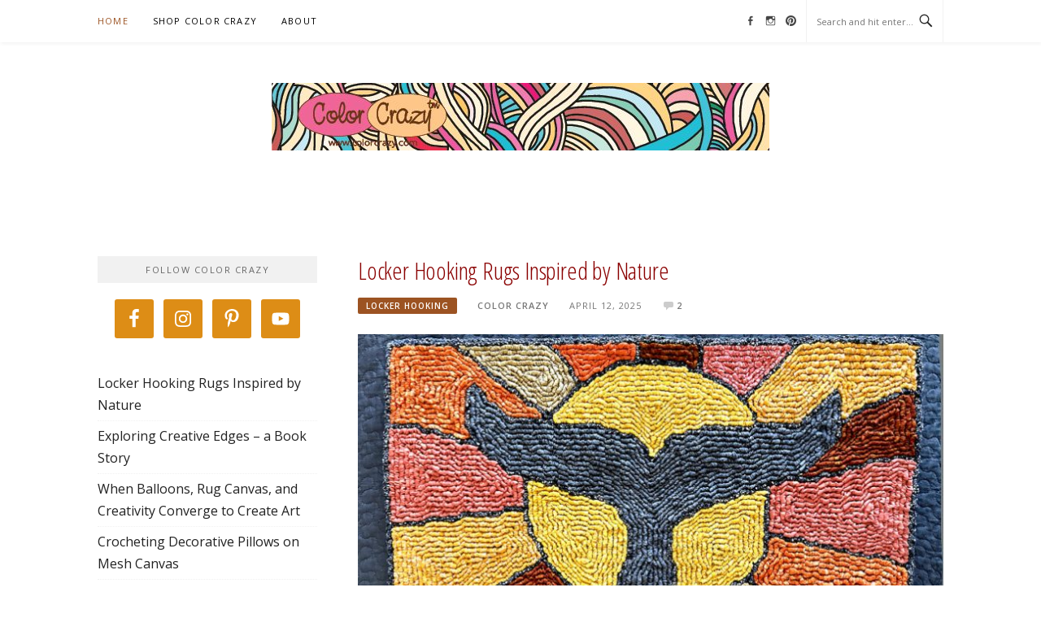

--- FILE ---
content_type: text/html; charset=UTF-8
request_url: http://www.gocolorcrazy.com/
body_size: 16114
content:
<!DOCTYPE html>
<html lang="en-US">
<head>
<meta charset="UTF-8">
<meta name="viewport" content="width=device-width, initial-scale=1">
<link rel="profile" href="http://gmpg.org/xfn/11">
<link rel="pingback" href="http://www.gocolorcrazy.com/xmlrpc.php">

<meta name='robots' content='index, follow, max-image-preview:large, max-snippet:-1, max-video-preview:-1' />

	<!-- This site is optimized with the Yoast SEO plugin v24.7 - https://yoast.com/wordpress/plugins/seo/ -->
	<title>Color Crazy - Create with Color &amp; Texture</title>
	<meta name="description" content="Create with Color &amp; Texture" />
	<link rel="canonical" href="https://www.gocolorcrazy.com/" />
	<link rel="next" href="https://www.gocolorcrazy.com/page/2/" />
	<meta property="og:locale" content="en_US" />
	<meta property="og:type" content="website" />
	<meta property="og:title" content="Color Crazy" />
	<meta property="og:description" content="Create with Color &amp; Texture" />
	<meta property="og:url" content="https://www.gocolorcrazy.com/" />
	<meta property="og:site_name" content="Color Crazy" />
	<script type="application/ld+json" class="yoast-schema-graph">{"@context":"https://schema.org","@graph":[{"@type":"CollectionPage","@id":"https://www.gocolorcrazy.com/","url":"https://www.gocolorcrazy.com/","name":"Color Crazy - Create with Color &amp; Texture","isPartOf":{"@id":"https://www.gocolorcrazy.com/#website"},"about":{"@id":"https://www.gocolorcrazy.com/#organization"},"description":"Create with Color &amp; Texture","breadcrumb":{"@id":"https://www.gocolorcrazy.com/#breadcrumb"},"inLanguage":"en-US"},{"@type":"BreadcrumbList","@id":"https://www.gocolorcrazy.com/#breadcrumb","itemListElement":[]},{"@type":"WebSite","@id":"https://www.gocolorcrazy.com/#website","url":"https://www.gocolorcrazy.com/","name":"Color Crazy","description":"Create with Color &amp; Texture","publisher":{"@id":"https://www.gocolorcrazy.com/#organization"},"potentialAction":[{"@type":"SearchAction","target":{"@type":"EntryPoint","urlTemplate":"https://www.gocolorcrazy.com/?s={search_term_string}"},"query-input":{"@type":"PropertyValueSpecification","valueRequired":true,"valueName":"search_term_string"}}],"inLanguage":"en-US"},{"@type":"Organization","@id":"https://www.gocolorcrazy.com/#organization","name":"Color Crazy","url":"https://www.gocolorcrazy.com/","logo":{"@type":"ImageObject","inLanguage":"en-US","@id":"https://www.gocolorcrazy.com/#/schema/logo/image/","url":"https://www.gocolorcrazy.com/wp-content/uploads/ccsariribbon1.jpg","contentUrl":"https://www.gocolorcrazy.com/wp-content/uploads/ccsariribbon1.jpg","width":"649","height":"624","caption":"Color Crazy"},"image":{"@id":"https://www.gocolorcrazy.com/#/schema/logo/image/"},"sameAs":["https://www.facebook.com/gocolorcrazy/","https://x.com/gocolorcrazy","https://www.instagram.com/gocolorcrazy/","https://www.pinterest.com/gocolorcrazy/all-things-locker-hooking/","https://www.youtube.com/c/colorcrazy"]}]}</script>
	<!-- / Yoast SEO plugin. -->


<link rel='dns-prefetch' href='//www.gocolorcrazy.com' />
<link rel="alternate" type="application/rss+xml" title="Color Crazy &raquo; Feed" href="https://www.gocolorcrazy.com/feed/" />
<link rel="alternate" type="application/rss+xml" title="Color Crazy &raquo; Comments Feed" href="https://www.gocolorcrazy.com/comments/feed/" />
<style id='wp-img-auto-sizes-contain-inline-css' type='text/css'>
img:is([sizes=auto i],[sizes^="auto," i]){contain-intrinsic-size:3000px 1500px}
/*# sourceURL=wp-img-auto-sizes-contain-inline-css */
</style>
<link rel='stylesheet' id='megamenu-wp-css' href='http://www.gocolorcrazy.com/wp-content/plugins/easymega/assets/css/style.css?ver=6.9' type='text/css' media='all' />
<style id='megamenu-wp-inline-css' type='text/css'>
.megamenu-wp-desktop #megamenu-wp-page .megamenu-wp .mega-item .mega-content li.mega-content-li { margin-top: 0px; }
/*# sourceURL=megamenu-wp-inline-css */
</style>
<style id='wp-emoji-styles-inline-css' type='text/css'>

	img.wp-smiley, img.emoji {
		display: inline !important;
		border: none !important;
		box-shadow: none !important;
		height: 1em !important;
		width: 1em !important;
		margin: 0 0.07em !important;
		vertical-align: -0.1em !important;
		background: none !important;
		padding: 0 !important;
	}
/*# sourceURL=wp-emoji-styles-inline-css */
</style>
<style id='wp-block-library-inline-css' type='text/css'>
:root{--wp-block-synced-color:#7a00df;--wp-block-synced-color--rgb:122,0,223;--wp-bound-block-color:var(--wp-block-synced-color);--wp-editor-canvas-background:#ddd;--wp-admin-theme-color:#007cba;--wp-admin-theme-color--rgb:0,124,186;--wp-admin-theme-color-darker-10:#006ba1;--wp-admin-theme-color-darker-10--rgb:0,107,160.5;--wp-admin-theme-color-darker-20:#005a87;--wp-admin-theme-color-darker-20--rgb:0,90,135;--wp-admin-border-width-focus:2px}@media (min-resolution:192dpi){:root{--wp-admin-border-width-focus:1.5px}}.wp-element-button{cursor:pointer}:root .has-very-light-gray-background-color{background-color:#eee}:root .has-very-dark-gray-background-color{background-color:#313131}:root .has-very-light-gray-color{color:#eee}:root .has-very-dark-gray-color{color:#313131}:root .has-vivid-green-cyan-to-vivid-cyan-blue-gradient-background{background:linear-gradient(135deg,#00d084,#0693e3)}:root .has-purple-crush-gradient-background{background:linear-gradient(135deg,#34e2e4,#4721fb 50%,#ab1dfe)}:root .has-hazy-dawn-gradient-background{background:linear-gradient(135deg,#faaca8,#dad0ec)}:root .has-subdued-olive-gradient-background{background:linear-gradient(135deg,#fafae1,#67a671)}:root .has-atomic-cream-gradient-background{background:linear-gradient(135deg,#fdd79a,#004a59)}:root .has-nightshade-gradient-background{background:linear-gradient(135deg,#330968,#31cdcf)}:root .has-midnight-gradient-background{background:linear-gradient(135deg,#020381,#2874fc)}:root{--wp--preset--font-size--normal:16px;--wp--preset--font-size--huge:42px}.has-regular-font-size{font-size:1em}.has-larger-font-size{font-size:2.625em}.has-normal-font-size{font-size:var(--wp--preset--font-size--normal)}.has-huge-font-size{font-size:var(--wp--preset--font-size--huge)}.has-text-align-center{text-align:center}.has-text-align-left{text-align:left}.has-text-align-right{text-align:right}.has-fit-text{white-space:nowrap!important}#end-resizable-editor-section{display:none}.aligncenter{clear:both}.items-justified-left{justify-content:flex-start}.items-justified-center{justify-content:center}.items-justified-right{justify-content:flex-end}.items-justified-space-between{justify-content:space-between}.screen-reader-text{border:0;clip-path:inset(50%);height:1px;margin:-1px;overflow:hidden;padding:0;position:absolute;width:1px;word-wrap:normal!important}.screen-reader-text:focus{background-color:#ddd;clip-path:none;color:#444;display:block;font-size:1em;height:auto;left:5px;line-height:normal;padding:15px 23px 14px;text-decoration:none;top:5px;width:auto;z-index:100000}html :where(.has-border-color){border-style:solid}html :where([style*=border-top-color]){border-top-style:solid}html :where([style*=border-right-color]){border-right-style:solid}html :where([style*=border-bottom-color]){border-bottom-style:solid}html :where([style*=border-left-color]){border-left-style:solid}html :where([style*=border-width]){border-style:solid}html :where([style*=border-top-width]){border-top-style:solid}html :where([style*=border-right-width]){border-right-style:solid}html :where([style*=border-bottom-width]){border-bottom-style:solid}html :where([style*=border-left-width]){border-left-style:solid}html :where(img[class*=wp-image-]){height:auto;max-width:100%}:where(figure){margin:0 0 1em}html :where(.is-position-sticky){--wp-admin--admin-bar--position-offset:var(--wp-admin--admin-bar--height,0px)}@media screen and (max-width:600px){html :where(.is-position-sticky){--wp-admin--admin-bar--position-offset:0px}}

/*# sourceURL=wp-block-library-inline-css */
</style><style id='wp-block-heading-inline-css' type='text/css'>
h1:where(.wp-block-heading).has-background,h2:where(.wp-block-heading).has-background,h3:where(.wp-block-heading).has-background,h4:where(.wp-block-heading).has-background,h5:where(.wp-block-heading).has-background,h6:where(.wp-block-heading).has-background{padding:1.25em 2.375em}h1.has-text-align-left[style*=writing-mode]:where([style*=vertical-lr]),h1.has-text-align-right[style*=writing-mode]:where([style*=vertical-rl]),h2.has-text-align-left[style*=writing-mode]:where([style*=vertical-lr]),h2.has-text-align-right[style*=writing-mode]:where([style*=vertical-rl]),h3.has-text-align-left[style*=writing-mode]:where([style*=vertical-lr]),h3.has-text-align-right[style*=writing-mode]:where([style*=vertical-rl]),h4.has-text-align-left[style*=writing-mode]:where([style*=vertical-lr]),h4.has-text-align-right[style*=writing-mode]:where([style*=vertical-rl]),h5.has-text-align-left[style*=writing-mode]:where([style*=vertical-lr]),h5.has-text-align-right[style*=writing-mode]:where([style*=vertical-rl]),h6.has-text-align-left[style*=writing-mode]:where([style*=vertical-lr]),h6.has-text-align-right[style*=writing-mode]:where([style*=vertical-rl]){rotate:180deg}
/*# sourceURL=http://www.gocolorcrazy.com/wp-includes/blocks/heading/style.min.css */
</style>
<style id='wp-block-latest-posts-inline-css' type='text/css'>
.wp-block-latest-posts{box-sizing:border-box}.wp-block-latest-posts.alignleft{margin-right:2em}.wp-block-latest-posts.alignright{margin-left:2em}.wp-block-latest-posts.wp-block-latest-posts__list{list-style:none}.wp-block-latest-posts.wp-block-latest-posts__list li{clear:both;overflow-wrap:break-word}.wp-block-latest-posts.is-grid{display:flex;flex-wrap:wrap}.wp-block-latest-posts.is-grid li{margin:0 1.25em 1.25em 0;width:100%}@media (min-width:600px){.wp-block-latest-posts.columns-2 li{width:calc(50% - .625em)}.wp-block-latest-posts.columns-2 li:nth-child(2n){margin-right:0}.wp-block-latest-posts.columns-3 li{width:calc(33.33333% - .83333em)}.wp-block-latest-posts.columns-3 li:nth-child(3n){margin-right:0}.wp-block-latest-posts.columns-4 li{width:calc(25% - .9375em)}.wp-block-latest-posts.columns-4 li:nth-child(4n){margin-right:0}.wp-block-latest-posts.columns-5 li{width:calc(20% - 1em)}.wp-block-latest-posts.columns-5 li:nth-child(5n){margin-right:0}.wp-block-latest-posts.columns-6 li{width:calc(16.66667% - 1.04167em)}.wp-block-latest-posts.columns-6 li:nth-child(6n){margin-right:0}}:root :where(.wp-block-latest-posts.is-grid){padding:0}:root :where(.wp-block-latest-posts.wp-block-latest-posts__list){padding-left:0}.wp-block-latest-posts__post-author,.wp-block-latest-posts__post-date{display:block;font-size:.8125em}.wp-block-latest-posts__post-excerpt,.wp-block-latest-posts__post-full-content{margin-bottom:1em;margin-top:.5em}.wp-block-latest-posts__featured-image a{display:inline-block}.wp-block-latest-posts__featured-image img{height:auto;max-width:100%;width:auto}.wp-block-latest-posts__featured-image.alignleft{float:left;margin-right:1em}.wp-block-latest-posts__featured-image.alignright{float:right;margin-left:1em}.wp-block-latest-posts__featured-image.aligncenter{margin-bottom:1em;text-align:center}
/*# sourceURL=http://www.gocolorcrazy.com/wp-includes/blocks/latest-posts/style.min.css */
</style>
<style id='wp-block-media-text-inline-css' type='text/css'>
.wp-block-media-text{box-sizing:border-box;
  /*!rtl:begin:ignore*/direction:ltr;
  /*!rtl:end:ignore*/display:grid;grid-template-columns:50% 1fr;grid-template-rows:auto}.wp-block-media-text.has-media-on-the-right{grid-template-columns:1fr 50%}.wp-block-media-text.is-vertically-aligned-top>.wp-block-media-text__content,.wp-block-media-text.is-vertically-aligned-top>.wp-block-media-text__media{align-self:start}.wp-block-media-text.is-vertically-aligned-center>.wp-block-media-text__content,.wp-block-media-text.is-vertically-aligned-center>.wp-block-media-text__media,.wp-block-media-text>.wp-block-media-text__content,.wp-block-media-text>.wp-block-media-text__media{align-self:center}.wp-block-media-text.is-vertically-aligned-bottom>.wp-block-media-text__content,.wp-block-media-text.is-vertically-aligned-bottom>.wp-block-media-text__media{align-self:end}.wp-block-media-text>.wp-block-media-text__media{
  /*!rtl:begin:ignore*/grid-column:1;grid-row:1;
  /*!rtl:end:ignore*/margin:0}.wp-block-media-text>.wp-block-media-text__content{direction:ltr;
  /*!rtl:begin:ignore*/grid-column:2;grid-row:1;
  /*!rtl:end:ignore*/padding:0 8%;word-break:break-word}.wp-block-media-text.has-media-on-the-right>.wp-block-media-text__media{
  /*!rtl:begin:ignore*/grid-column:2;grid-row:1
  /*!rtl:end:ignore*/}.wp-block-media-text.has-media-on-the-right>.wp-block-media-text__content{
  /*!rtl:begin:ignore*/grid-column:1;grid-row:1
  /*!rtl:end:ignore*/}.wp-block-media-text__media a{display:block}.wp-block-media-text__media img,.wp-block-media-text__media video{height:auto;max-width:unset;vertical-align:middle;width:100%}.wp-block-media-text.is-image-fill>.wp-block-media-text__media{background-size:cover;height:100%;min-height:250px}.wp-block-media-text.is-image-fill>.wp-block-media-text__media>a{display:block;height:100%}.wp-block-media-text.is-image-fill>.wp-block-media-text__media img{height:1px;margin:-1px;overflow:hidden;padding:0;position:absolute;width:1px;clip:rect(0,0,0,0);border:0}.wp-block-media-text.is-image-fill-element>.wp-block-media-text__media{height:100%;min-height:250px}.wp-block-media-text.is-image-fill-element>.wp-block-media-text__media>a{display:block;height:100%}.wp-block-media-text.is-image-fill-element>.wp-block-media-text__media img{height:100%;object-fit:cover;width:100%}@media (max-width:600px){.wp-block-media-text.is-stacked-on-mobile{grid-template-columns:100%!important}.wp-block-media-text.is-stacked-on-mobile>.wp-block-media-text__media{grid-column:1;grid-row:1}.wp-block-media-text.is-stacked-on-mobile>.wp-block-media-text__content{grid-column:1;grid-row:2}}
/*# sourceURL=http://www.gocolorcrazy.com/wp-includes/blocks/media-text/style.min.css */
</style>
<style id='wp-block-paragraph-inline-css' type='text/css'>
.is-small-text{font-size:.875em}.is-regular-text{font-size:1em}.is-large-text{font-size:2.25em}.is-larger-text{font-size:3em}.has-drop-cap:not(:focus):first-letter{float:left;font-size:8.4em;font-style:normal;font-weight:100;line-height:.68;margin:.05em .1em 0 0;text-transform:uppercase}body.rtl .has-drop-cap:not(:focus):first-letter{float:none;margin-left:.1em}p.has-drop-cap.has-background{overflow:hidden}:root :where(p.has-background){padding:1.25em 2.375em}:where(p.has-text-color:not(.has-link-color)) a{color:inherit}p.has-text-align-left[style*="writing-mode:vertical-lr"],p.has-text-align-right[style*="writing-mode:vertical-rl"]{rotate:180deg}
/*# sourceURL=http://www.gocolorcrazy.com/wp-includes/blocks/paragraph/style.min.css */
</style>
<style id='wp-block-pullquote-inline-css' type='text/css'>
.wp-block-pullquote{box-sizing:border-box;margin:0 0 1em;overflow-wrap:break-word;padding:4em 0;text-align:center}.wp-block-pullquote blockquote,.wp-block-pullquote p{color:inherit}.wp-block-pullquote blockquote{margin:0}.wp-block-pullquote p{margin-top:0}.wp-block-pullquote p:last-child{margin-bottom:0}.wp-block-pullquote.alignleft,.wp-block-pullquote.alignright{max-width:420px}.wp-block-pullquote cite,.wp-block-pullquote footer{position:relative}.wp-block-pullquote .has-text-color a{color:inherit}.wp-block-pullquote.has-text-align-left blockquote{text-align:left}.wp-block-pullquote.has-text-align-right blockquote{text-align:right}.wp-block-pullquote.has-text-align-center blockquote{text-align:center}.wp-block-pullquote.is-style-solid-color{border:none}.wp-block-pullquote.is-style-solid-color blockquote{margin-left:auto;margin-right:auto;max-width:60%}.wp-block-pullquote.is-style-solid-color blockquote p{font-size:2em;margin-bottom:0;margin-top:0}.wp-block-pullquote.is-style-solid-color blockquote cite{font-style:normal;text-transform:none}.wp-block-pullquote :where(cite){color:inherit;display:block}
/*# sourceURL=http://www.gocolorcrazy.com/wp-includes/blocks/pullquote/style.min.css */
</style>
<style id='global-styles-inline-css' type='text/css'>
:root{--wp--preset--aspect-ratio--square: 1;--wp--preset--aspect-ratio--4-3: 4/3;--wp--preset--aspect-ratio--3-4: 3/4;--wp--preset--aspect-ratio--3-2: 3/2;--wp--preset--aspect-ratio--2-3: 2/3;--wp--preset--aspect-ratio--16-9: 16/9;--wp--preset--aspect-ratio--9-16: 9/16;--wp--preset--color--black: #000000;--wp--preset--color--cyan-bluish-gray: #abb8c3;--wp--preset--color--white: #ffffff;--wp--preset--color--pale-pink: #f78da7;--wp--preset--color--vivid-red: #cf2e2e;--wp--preset--color--luminous-vivid-orange: #ff6900;--wp--preset--color--luminous-vivid-amber: #fcb900;--wp--preset--color--light-green-cyan: #7bdcb5;--wp--preset--color--vivid-green-cyan: #00d084;--wp--preset--color--pale-cyan-blue: #8ed1fc;--wp--preset--color--vivid-cyan-blue: #0693e3;--wp--preset--color--vivid-purple: #9b51e0;--wp--preset--gradient--vivid-cyan-blue-to-vivid-purple: linear-gradient(135deg,rgb(6,147,227) 0%,rgb(155,81,224) 100%);--wp--preset--gradient--light-green-cyan-to-vivid-green-cyan: linear-gradient(135deg,rgb(122,220,180) 0%,rgb(0,208,130) 100%);--wp--preset--gradient--luminous-vivid-amber-to-luminous-vivid-orange: linear-gradient(135deg,rgb(252,185,0) 0%,rgb(255,105,0) 100%);--wp--preset--gradient--luminous-vivid-orange-to-vivid-red: linear-gradient(135deg,rgb(255,105,0) 0%,rgb(207,46,46) 100%);--wp--preset--gradient--very-light-gray-to-cyan-bluish-gray: linear-gradient(135deg,rgb(238,238,238) 0%,rgb(169,184,195) 100%);--wp--preset--gradient--cool-to-warm-spectrum: linear-gradient(135deg,rgb(74,234,220) 0%,rgb(151,120,209) 20%,rgb(207,42,186) 40%,rgb(238,44,130) 60%,rgb(251,105,98) 80%,rgb(254,248,76) 100%);--wp--preset--gradient--blush-light-purple: linear-gradient(135deg,rgb(255,206,236) 0%,rgb(152,150,240) 100%);--wp--preset--gradient--blush-bordeaux: linear-gradient(135deg,rgb(254,205,165) 0%,rgb(254,45,45) 50%,rgb(107,0,62) 100%);--wp--preset--gradient--luminous-dusk: linear-gradient(135deg,rgb(255,203,112) 0%,rgb(199,81,192) 50%,rgb(65,88,208) 100%);--wp--preset--gradient--pale-ocean: linear-gradient(135deg,rgb(255,245,203) 0%,rgb(182,227,212) 50%,rgb(51,167,181) 100%);--wp--preset--gradient--electric-grass: linear-gradient(135deg,rgb(202,248,128) 0%,rgb(113,206,126) 100%);--wp--preset--gradient--midnight: linear-gradient(135deg,rgb(2,3,129) 0%,rgb(40,116,252) 100%);--wp--preset--font-size--small: 13px;--wp--preset--font-size--medium: 20px;--wp--preset--font-size--large: 36px;--wp--preset--font-size--x-large: 42px;--wp--preset--spacing--20: 0.44rem;--wp--preset--spacing--30: 0.67rem;--wp--preset--spacing--40: 1rem;--wp--preset--spacing--50: 1.5rem;--wp--preset--spacing--60: 2.25rem;--wp--preset--spacing--70: 3.38rem;--wp--preset--spacing--80: 5.06rem;--wp--preset--shadow--natural: 6px 6px 9px rgba(0, 0, 0, 0.2);--wp--preset--shadow--deep: 12px 12px 50px rgba(0, 0, 0, 0.4);--wp--preset--shadow--sharp: 6px 6px 0px rgba(0, 0, 0, 0.2);--wp--preset--shadow--outlined: 6px 6px 0px -3px rgb(255, 255, 255), 6px 6px rgb(0, 0, 0);--wp--preset--shadow--crisp: 6px 6px 0px rgb(0, 0, 0);}:where(.is-layout-flex){gap: 0.5em;}:where(.is-layout-grid){gap: 0.5em;}body .is-layout-flex{display: flex;}.is-layout-flex{flex-wrap: wrap;align-items: center;}.is-layout-flex > :is(*, div){margin: 0;}body .is-layout-grid{display: grid;}.is-layout-grid > :is(*, div){margin: 0;}:where(.wp-block-columns.is-layout-flex){gap: 2em;}:where(.wp-block-columns.is-layout-grid){gap: 2em;}:where(.wp-block-post-template.is-layout-flex){gap: 1.25em;}:where(.wp-block-post-template.is-layout-grid){gap: 1.25em;}.has-black-color{color: var(--wp--preset--color--black) !important;}.has-cyan-bluish-gray-color{color: var(--wp--preset--color--cyan-bluish-gray) !important;}.has-white-color{color: var(--wp--preset--color--white) !important;}.has-pale-pink-color{color: var(--wp--preset--color--pale-pink) !important;}.has-vivid-red-color{color: var(--wp--preset--color--vivid-red) !important;}.has-luminous-vivid-orange-color{color: var(--wp--preset--color--luminous-vivid-orange) !important;}.has-luminous-vivid-amber-color{color: var(--wp--preset--color--luminous-vivid-amber) !important;}.has-light-green-cyan-color{color: var(--wp--preset--color--light-green-cyan) !important;}.has-vivid-green-cyan-color{color: var(--wp--preset--color--vivid-green-cyan) !important;}.has-pale-cyan-blue-color{color: var(--wp--preset--color--pale-cyan-blue) !important;}.has-vivid-cyan-blue-color{color: var(--wp--preset--color--vivid-cyan-blue) !important;}.has-vivid-purple-color{color: var(--wp--preset--color--vivid-purple) !important;}.has-black-background-color{background-color: var(--wp--preset--color--black) !important;}.has-cyan-bluish-gray-background-color{background-color: var(--wp--preset--color--cyan-bluish-gray) !important;}.has-white-background-color{background-color: var(--wp--preset--color--white) !important;}.has-pale-pink-background-color{background-color: var(--wp--preset--color--pale-pink) !important;}.has-vivid-red-background-color{background-color: var(--wp--preset--color--vivid-red) !important;}.has-luminous-vivid-orange-background-color{background-color: var(--wp--preset--color--luminous-vivid-orange) !important;}.has-luminous-vivid-amber-background-color{background-color: var(--wp--preset--color--luminous-vivid-amber) !important;}.has-light-green-cyan-background-color{background-color: var(--wp--preset--color--light-green-cyan) !important;}.has-vivid-green-cyan-background-color{background-color: var(--wp--preset--color--vivid-green-cyan) !important;}.has-pale-cyan-blue-background-color{background-color: var(--wp--preset--color--pale-cyan-blue) !important;}.has-vivid-cyan-blue-background-color{background-color: var(--wp--preset--color--vivid-cyan-blue) !important;}.has-vivid-purple-background-color{background-color: var(--wp--preset--color--vivid-purple) !important;}.has-black-border-color{border-color: var(--wp--preset--color--black) !important;}.has-cyan-bluish-gray-border-color{border-color: var(--wp--preset--color--cyan-bluish-gray) !important;}.has-white-border-color{border-color: var(--wp--preset--color--white) !important;}.has-pale-pink-border-color{border-color: var(--wp--preset--color--pale-pink) !important;}.has-vivid-red-border-color{border-color: var(--wp--preset--color--vivid-red) !important;}.has-luminous-vivid-orange-border-color{border-color: var(--wp--preset--color--luminous-vivid-orange) !important;}.has-luminous-vivid-amber-border-color{border-color: var(--wp--preset--color--luminous-vivid-amber) !important;}.has-light-green-cyan-border-color{border-color: var(--wp--preset--color--light-green-cyan) !important;}.has-vivid-green-cyan-border-color{border-color: var(--wp--preset--color--vivid-green-cyan) !important;}.has-pale-cyan-blue-border-color{border-color: var(--wp--preset--color--pale-cyan-blue) !important;}.has-vivid-cyan-blue-border-color{border-color: var(--wp--preset--color--vivid-cyan-blue) !important;}.has-vivid-purple-border-color{border-color: var(--wp--preset--color--vivid-purple) !important;}.has-vivid-cyan-blue-to-vivid-purple-gradient-background{background: var(--wp--preset--gradient--vivid-cyan-blue-to-vivid-purple) !important;}.has-light-green-cyan-to-vivid-green-cyan-gradient-background{background: var(--wp--preset--gradient--light-green-cyan-to-vivid-green-cyan) !important;}.has-luminous-vivid-amber-to-luminous-vivid-orange-gradient-background{background: var(--wp--preset--gradient--luminous-vivid-amber-to-luminous-vivid-orange) !important;}.has-luminous-vivid-orange-to-vivid-red-gradient-background{background: var(--wp--preset--gradient--luminous-vivid-orange-to-vivid-red) !important;}.has-very-light-gray-to-cyan-bluish-gray-gradient-background{background: var(--wp--preset--gradient--very-light-gray-to-cyan-bluish-gray) !important;}.has-cool-to-warm-spectrum-gradient-background{background: var(--wp--preset--gradient--cool-to-warm-spectrum) !important;}.has-blush-light-purple-gradient-background{background: var(--wp--preset--gradient--blush-light-purple) !important;}.has-blush-bordeaux-gradient-background{background: var(--wp--preset--gradient--blush-bordeaux) !important;}.has-luminous-dusk-gradient-background{background: var(--wp--preset--gradient--luminous-dusk) !important;}.has-pale-ocean-gradient-background{background: var(--wp--preset--gradient--pale-ocean) !important;}.has-electric-grass-gradient-background{background: var(--wp--preset--gradient--electric-grass) !important;}.has-midnight-gradient-background{background: var(--wp--preset--gradient--midnight) !important;}.has-small-font-size{font-size: var(--wp--preset--font-size--small) !important;}.has-medium-font-size{font-size: var(--wp--preset--font-size--medium) !important;}.has-large-font-size{font-size: var(--wp--preset--font-size--large) !important;}.has-x-large-font-size{font-size: var(--wp--preset--font-size--x-large) !important;}
:root :where(.wp-block-pullquote){font-size: 1.5em;line-height: 1.6;}
/*# sourceURL=global-styles-inline-css */
</style>

<style id='classic-theme-styles-inline-css' type='text/css'>
/*! This file is auto-generated */
.wp-block-button__link{color:#fff;background-color:#32373c;border-radius:9999px;box-shadow:none;text-decoration:none;padding:calc(.667em + 2px) calc(1.333em + 2px);font-size:1.125em}.wp-block-file__button{background:#32373c;color:#fff;text-decoration:none}
/*# sourceURL=/wp-includes/css/classic-themes.min.css */
</style>
<link rel='stylesheet' id='boston-pro-style-css' href='http://www.gocolorcrazy.com/wp-content/themes/boston-pro/style.css?ver=6.9' type='text/css' media='all' />
<style id='boston-pro-style-inline-css' type='text/css'>
.entry-more a:hover {
    border-color: #9c5322;
    background: #9c5322;
}
a.entry-category {
    background: #9c5322;
}
.entry-content a, .comment-content a,
.sticky .entry-title:before,
.search-results .page-title span,
.widget_categories li a,
.footer-widget-area a,
.site-branding .menu-social-media li a:hover {
	color: #9c5322;
}
@media (min-width: 992px) {
	.main-navigation .current_page_item > a,
	.main-navigation .current-menu-item > a,
	.main-navigation .current_page_ancestor > a,
	.main-navigation .current-menu-ancestor > a {
		color: #9c5322;
	}
}
/*# sourceURL=boston-pro-style-inline-css */
</style>
<link rel='stylesheet' id='genericons-css' href='http://www.gocolorcrazy.com/wp-content/themes/boston-pro/assets/fonts/genericons/genericons.css?ver=3.4.1' type='text/css' media='all' />
<link rel='stylesheet' id='boston-pro-norwester-font-css' href='http://www.gocolorcrazy.com/wp-content/themes/boston-pro/assets/css/font-norwester.css?ver=6.9' type='text/css' media='all' />
<style id='akismet-widget-style-inline-css' type='text/css'>

			.a-stats {
				--akismet-color-mid-green: #357b49;
				--akismet-color-white: #fff;
				--akismet-color-light-grey: #f6f7f7;

				max-width: 350px;
				width: auto;
			}

			.a-stats * {
				all: unset;
				box-sizing: border-box;
			}

			.a-stats strong {
				font-weight: 600;
			}

			.a-stats a.a-stats__link,
			.a-stats a.a-stats__link:visited,
			.a-stats a.a-stats__link:active {
				background: var(--akismet-color-mid-green);
				border: none;
				box-shadow: none;
				border-radius: 8px;
				color: var(--akismet-color-white);
				cursor: pointer;
				display: block;
				font-family: -apple-system, BlinkMacSystemFont, 'Segoe UI', 'Roboto', 'Oxygen-Sans', 'Ubuntu', 'Cantarell', 'Helvetica Neue', sans-serif;
				font-weight: 500;
				padding: 12px;
				text-align: center;
				text-decoration: none;
				transition: all 0.2s ease;
			}

			/* Extra specificity to deal with TwentyTwentyOne focus style */
			.widget .a-stats a.a-stats__link:focus {
				background: var(--akismet-color-mid-green);
				color: var(--akismet-color-white);
				text-decoration: none;
			}

			.a-stats a.a-stats__link:hover {
				filter: brightness(110%);
				box-shadow: 0 4px 12px rgba(0, 0, 0, 0.06), 0 0 2px rgba(0, 0, 0, 0.16);
			}

			.a-stats .count {
				color: var(--akismet-color-white);
				display: block;
				font-size: 1.5em;
				line-height: 1.4;
				padding: 0 13px;
				white-space: nowrap;
			}
		
/*# sourceURL=akismet-widget-style-inline-css */
</style>
<link rel='stylesheet' id='simple-social-icons-font-css' href='http://www.gocolorcrazy.com/wp-content/plugins/simple-social-icons/css/style.css?ver=3.0.2' type='text/css' media='all' />
<script type="text/javascript" src="http://www.gocolorcrazy.com/wp-includes/js/jquery/jquery.min.js?ver=3.7.1" id="jquery-core-js"></script>
<script type="text/javascript" src="http://www.gocolorcrazy.com/wp-includes/js/jquery/jquery-migrate.min.js?ver=3.4.1" id="jquery-migrate-js"></script>
<link rel="https://api.w.org/" href="https://www.gocolorcrazy.com/wp-json/" /><link rel="EditURI" type="application/rsd+xml" title="RSD" href="https://www.gocolorcrazy.com/xmlrpc.php?rsd" />
<meta name="generator" content="WordPress 6.9" />
		<!-- Custom Logo: hide header text -->
		<style id="custom-logo-css" type="text/css">
			.site-title, .site-description {
				position: absolute;
				clip-path: inset(50%);
			}
		</style>
			<link rel="preconnect" href="https://fonts.googleapis.com">
	<link rel="preconnect" href="https://fonts.gstatic.com">
	<meta name="google-site-verification" content="GGvvmfU_edcL6ZwcMak1xjrGTsGHap8IXWwYqb9Ng9k" /><link rel="icon" href="https://www.gocolorcrazy.com/wp-content/uploads/cropped-cc-logo-WP-32x32.png" sizes="32x32" />
<link rel="icon" href="https://www.gocolorcrazy.com/wp-content/uploads/cropped-cc-logo-WP-192x192.png" sizes="192x192" />
<link rel="apple-touch-icon" href="https://www.gocolorcrazy.com/wp-content/uploads/cropped-cc-logo-WP-180x180.png" />
<meta name="msapplication-TileImage" content="https://www.gocolorcrazy.com/wp-content/uploads/cropped-cc-logo-WP-270x270.png" />
<link id='wp-typo-google-font' href='http://fonts.googleapis.com/css?family=Open+Sans:300,300i,400,400i,600,600i,700,700i|Open+Sans+Condensed:300&#038;subset=greek-ext,cyrillic-ext,latin-ext,vietnamese,cyrillic,latin,greek' rel='stylesheet' type='text/css'>
<style class="wp-typography-print-styles" type="text/css">
body, body p, button, input, select, textarea { 
	font-family: "Open Sans";
	font-style: normal;
 } 
 body h1, body h2, body h3, body h4, body h5, body h6 { 
	font-family: "Open Sans Condensed";
	font-style: normal;
	font-weight: 300;
 } 
 .site-branding .site-title { 
	font-family: "Open Sans Condensed";
	font-style: normal;
 }
</style>
<style id="sccss">.single-post .entry-thumbnail { display  : none; }</style>	<style id="egf-frontend-styles" type="text/css">
		p {} h1 {color: #8a0101;} h2 {color: #8a0101;} h3 {} h4 {} h5 {} h6 {} 	</style>
	
<!-- Styles cached and displayed inline for speed. Generated by http://stylesplugin.com -->
<style type="text/css" id="styles-plugin-css">

</style>
</head>

<body class="home blog wp-custom-logo wp-theme-boston-pro metaslider-plugin styles group-blog hfeed left-layout">
<div id="page" class="site">
	<a class="skip-link screen-reader-text" href="#main">Skip to content</a>

	<header id="masthead" class="site-header" role="banner">
		<div class="site-topbar">
			<div class="container">
				<nav id="site-navigation" class="main-navigation" role="navigation">
					<button class="menu-toggle" aria-controls="primary-menu" aria-expanded="false">Menu</button>
					<div class="menu-color-crazy-main-menu-container"><ul id="primary-menu" class="menu"><li id="menu-item-1685" class="menu-item menu-item-type-custom menu-item-object-custom current-menu-item menu-item-1685"><a href="http://www.gocolorcrazy.com/" aria-current="page">Home</a><span class="nav-toggle-subarrow"></span></li>
<li id="menu-item-1675" class="menu-item menu-item-type-custom menu-item-object-custom menu-item-1675"><a target="_blank" href="http://www.colorcrazy.com/">Shop Color Crazy</a><span class="nav-toggle-subarrow"></span></li>
<li id="menu-item-1674" class="menu-item menu-item-type-post_type menu-item-object-page menu-item-1674"><a href="https://www.gocolorcrazy.com/about/">About</a><span class="nav-toggle-subarrow"></span></li>
</ul></div>				</nav><!-- #site-navigation -->
				<ul class="menu-social-media"><li id="menu-item-2582" class="menu-item menu-item-type-custom menu-item-object-custom menu-item-2582"><a href="https://www.facebook.com/gocolorcrazy/"><span class="screen-reader-text">Facebook</span></a></li>
<li id="menu-item-2583" class="menu-item menu-item-type-custom menu-item-object-custom menu-item-2583"><a href="https://www.instagram.com/gocolorcrazy/"><span class="screen-reader-text">Instagram</span></a></li>
<li id="menu-item-2584" class="menu-item menu-item-type-custom menu-item-object-custom menu-item-2584"><a href="https://www.pinterest.com/gocolorcrazy/all-things-locker-hooking/"><span class="screen-reader-text">Pinterest</span></a></li>
</ul>				<div class="topbar-search">
										<form action="https://www.gocolorcrazy.com/" method="get">
					    <input type="text" name="s" id="search" value="" placeholder="Search and hit enter..." />
						<span class="genericon genericon-search"></span>
						<!-- <i class="fa fa-search" aria-hidden="true"></i> -->
					</form>
				</div>
			</div>
		</div>

		<div class="site-branding">
			<div class="container">
				<a href="https://www.gocolorcrazy.com/" class="custom-logo-link" rel="home" aria-current="page"><img width="612" height="83" src="https://www.gocolorcrazy.com/wp-content/uploads/cropped-ColorCrazyHeader-A.jpg" class="custom-logo" alt="Color Crazy" decoding="async" fetchpriority="high" srcset="https://www.gocolorcrazy.com/wp-content/uploads/cropped-ColorCrazyHeader-A.jpg 612w, https://www.gocolorcrazy.com/wp-content/uploads/cropped-ColorCrazyHeader-A-300x41.jpg 300w" sizes="(max-width: 612px) 100vw, 612px" /></a>					<h1 class="site-title"><a href="https://www.gocolorcrazy.com/" rel="home">Color Crazy</a></h1>
									<p class="site-description">Create with Color &amp; Texture</p>
											</div>
		</div><!-- .site-branding -->

	</header><!-- #masthead -->

	
			<div id="featured-content">
					</div>
	
	<div id="content" class="site-content">
		<div class="container">

	<div id="primary" class="content-area">
		<main id="main" class="site-main" role="main">

		
<article id="post-3334" class="post-3334 post type-post status-publish format-standard has-post-thumbnail hentry category-locker-hooking tag-fabric-strips tag-locker-hooked-rugs tag-locker-hooking">
	<header class="entry-header">
		<h2 class="entry-title"><a href="https://www.gocolorcrazy.com/archives/2025/locker-hooking-rugs-inspired-by-nature/" rel="bookmark">Locker Hooking Rugs Inspired by Nature</a></h2>		<div class="entry-meta">
			<span class="entry-cate"><a class="entry-category" href="https://www.gocolorcrazy.com/archives/category/locker-hooking/">Locker Hooking</a></span><span class="author vcard"><a class="url fn n" href="https://www.gocolorcrazy.com/archives/author/admin/">Color Crazy</a></span><span class="entry-date"><time class="entry-date published" datetime="2025-04-12T15:38:00-07:00">April 12, 2025</time></span><span class="comments-link"><i class="genericon genericon-comment"></i><a href="https://www.gocolorcrazy.com/archives/2025/locker-hooking-rugs-inspired-by-nature/#comments">2</a></span>		</div><!-- .entry-meta -->
			</header><!-- .entry-header -->

		<aside class="entry-thumbnail">
		<a href="https://www.gocolorcrazy.com/archives/2025/locker-hooking-rugs-inspired-by-nature/" title="Locker Hooking Rugs Inspired by Nature"><img width="732" height="380" src="https://www.gocolorcrazy.com/wp-content/uploads/Whale-fluke-colorcrazy-732x380.jpg" class="attachment-boston-pro-list-medium size-boston-pro-list-medium wp-post-image" alt="" decoding="async" /></a>
	</aside>
	
	<div class="entry-summary">
		<p>Natural Designs Hooked in Vibrant Colors Jess has been a Color Crazy customer for some time and buys our cotton mesh rug canvas to make locker hooked rugs in a variety of fun designs. I&#8217;ve been meaning to share more of her story with customers and share her insights. Jess is a locker hooking enthusiast,&#8230;</p>
	</div><!-- .entry-summary -->

	<div class="entry-more">
		<a href="https://www.gocolorcrazy.com/archives/2025/locker-hooking-rugs-inspired-by-nature/" title="Locker Hooking Rugs Inspired by Nature">Continue Reading</a>
	</div>

	<footer class="entry-footer">
			</footer><!-- .entry-footer -->
</article><!-- #post-## -->
<div class="entry-grid-wrapper">
	<article id="post-3230" class="entry-grid post-3230 post type-post status-publish format-standard has-post-thumbnail hentry category-art category-design tag-fabric-strips tag-theresa-pulido">
		<header class="entry-header">
	        	    	<aside class="entry-thumbnail">
	    		<a href="https://www.gocolorcrazy.com/archives/2025/exploring-creative-edges-a-book-story/" title="Exploring Creative Edges &#8211; a Book Story"><img width="346" height="200" src="https://www.gocolorcrazy.com/wp-content/uploads/The-Edges-Cover-346x200.jpg" class="attachment-boston-pro-grid-small size-boston-pro-grid-small wp-post-image" alt="Art Book - Journal accented with Color Crazy fabric strips" decoding="async" /></a>
	    	</aside>
	    		        <div class="entry-meta">
				<span class="entry-cate"><a class="entry-category" href="https://www.gocolorcrazy.com/archives/category/art/">Art</a></span><span class="author vcard"><a class="url fn n" href="https://www.gocolorcrazy.com/archives/author/theresa-pulido/">Theresa Pulido</a></span><span class="entry-date"><time class="entry-date published" datetime="2025-03-13T11:59:51-07:00">March 13, 2025</time></span>			</div><!-- .entry-meta -->
			<h2 class="entry-title"><a href="https://www.gocolorcrazy.com/archives/2025/exploring-creative-edges-a-book-story/" rel="bookmark">Exploring Creative Edges &#8211; a Book Story</a></h2>		</header><!-- .entry-header -->

		<div class="entry-summary">
			If you could ever embark on a creative journey to lighten your spirit and carry you on a wave of creative&hellip;		</div><!-- .entry-summary -->
	</article><!-- #post-## -->
</div>
<div class="entry-grid-wrapper">
	<article id="post-3195" class="entry-grid post-3195 post type-post status-publish format-standard has-post-thumbnail hentry category-art category-rug-canvas tag-balloons">
		<header class="entry-header">
	        	    	<aside class="entry-thumbnail">
	    		<a href="https://www.gocolorcrazy.com/archives/2024/when-balloons-rug-canvas-and-creativity-converge-to-create-art/" title="When Balloons, Rug Canvas, and Creativity Converge to Create Art"><img width="346" height="200" src="https://www.gocolorcrazy.com/wp-content/uploads/Steve-Cookson-Yellow-Horse-2019-46-x-47-3X3-346x200.jpg" class="attachment-boston-pro-grid-small size-boston-pro-grid-small wp-post-image" alt="" decoding="async" /></a>
	    	</aside>
	    		        <div class="entry-meta">
				<span class="entry-cate"><a class="entry-category" href="https://www.gocolorcrazy.com/archives/category/art/">Art</a></span><span class="author vcard"><a class="url fn n" href="https://www.gocolorcrazy.com/archives/author/theresa-pulido/">Theresa Pulido</a></span><span class="entry-date"><time class="entry-date published" datetime="2024-06-27T16:41:23-07:00">June 27, 2024</time></span>			</div><!-- .entry-meta -->
			<h2 class="entry-title"><a href="https://www.gocolorcrazy.com/archives/2024/when-balloons-rug-canvas-and-creativity-converge-to-create-art/" rel="bookmark">When Balloons, Rug Canvas, and Creativity Converge to Create Art</a></h2>		</header><!-- .entry-header -->

		<div class="entry-summary">
			Have you ever wondered what else you can create with rug canvas? This customer story is a great example of exploring&hellip;		</div><!-- .entry-summary -->
	</article><!-- #post-## -->
</div>
<div class="entry-grid-wrapper">
	<article id="post-3121" class="entry-grid post-3121 post type-post status-publish format-standard has-post-thumbnail hentry category-home-decor category-how-to category-other category-patterns category-rug-canvas tag-5-mesh-canvas tag-crochet tag-pattern tag-pillow">
		<header class="entry-header">
	        	    	<aside class="entry-thumbnail">
	    		<a href="https://www.gocolorcrazy.com/archives/2024/crochet-pillows-on-mesh-canvas/" title="Crocheting Decorative Pillows on Mesh Canvas"><img width="346" height="200" src="https://www.gocolorcrazy.com/wp-content/uploads/Kare-peacock-pillow-1-1-346x200.jpg" class="attachment-boston-pro-grid-small size-boston-pro-grid-small wp-post-image" alt="Colorful pinwheel design on crocheted pillow created on 5-Mesh canvas." decoding="async" loading="lazy" /></a>
	    	</aside>
	    		        <div class="entry-meta">
				<span class="entry-cate"><a class="entry-category" href="https://www.gocolorcrazy.com/archives/category/home-decor/">Home Decor</a></span><span class="author vcard"><a class="url fn n" href="https://www.gocolorcrazy.com/archives/author/theresa-pulido/">Theresa Pulido</a></span><span class="entry-date"><time class="entry-date published" datetime="2024-06-14T09:53:37-07:00">June 14, 2024</time></span>			</div><!-- .entry-meta -->
			<h2 class="entry-title"><a href="https://www.gocolorcrazy.com/archives/2024/crochet-pillows-on-mesh-canvas/" rel="bookmark">Crocheting Decorative Pillows on Mesh Canvas</a></h2>		</header><!-- .entry-header -->

		<div class="entry-summary">
			We&#8217;ve been on a mission to showcase what Color Crazy customers are creating and recently discovered that Kare Peacock was making&hellip;		</div><!-- .entry-summary -->
	</article><!-- #post-## -->
</div>
<div class="entry-grid-wrapper">
	<article id="post-3071" class="entry-grid post-3071 post type-post status-publish format-standard hentry category-design category-patterns">
		<header class="entry-header">
	        	        <div class="entry-meta">
				<span class="entry-cate"><a class="entry-category" href="https://www.gocolorcrazy.com/archives/category/design/">Design</a></span><span class="author vcard"><a class="url fn n" href="https://www.gocolorcrazy.com/archives/author/tmpulido/">Theresa Pulido</a></span><span class="entry-date"><time class="entry-date published" datetime="2024-03-12T12:53:04-07:00">March 12, 2024</time></span><span class="comments-link"><i class="genericon genericon-comment"></i><a href="https://www.gocolorcrazy.com/archives/2024/creating-great-locker-hooked-gifts/#comments">2</a></span>			</div><!-- .entry-meta -->
			<h2 class="entry-title"><a href="https://www.gocolorcrazy.com/archives/2024/creating-great-locker-hooked-gifts/" rel="bookmark">Creating Great Locker Hooked Gifts</a></h2>		</header><!-- .entry-header -->

		<div class="entry-summary">
			It&#8217;s been a while since we featured one of our customers, but we just had to share about Carolyn Morton&#8217;s passion&hellip;		</div><!-- .entry-summary -->
	</article><!-- #post-## -->
</div>

	<nav class="navigation posts-navigation" aria-label="Posts">
		<h2 class="screen-reader-text">Posts navigation</h2>
		<div class="nav-links"><div class="nav-previous"><a href="https://www.gocolorcrazy.com/page/2/" >Older posts</a></div></div>
	</nav>
		</main><!-- #main -->
	</div><!-- #primary -->


<aside id="secondary" class="sidebar widget-area" role="complementary">
	<section id="simple-social-icons-2" class="widget simple-social-icons"><div class="widget-title">Follow Color Crazy</div><ul class="aligncenter"><li class="ssi-facebook"><a href="https://www.facebook.com/gocolorcrazy/" target="_blank" rel="noopener noreferrer"><svg role="img" class="social-facebook" aria-labelledby="social-facebook-2"><title id="social-facebook-2">Facebook</title><use xlink:href="http://www.gocolorcrazy.com/wp-content/plugins/simple-social-icons/symbol-defs.svg#social-facebook"></use></svg></a></li><li class="ssi-instagram"><a href="https://www.instagram.com/gocolorcrazy/" target="_blank" rel="noopener noreferrer"><svg role="img" class="social-instagram" aria-labelledby="social-instagram-2"><title id="social-instagram-2">Instagram</title><use xlink:href="http://www.gocolorcrazy.com/wp-content/plugins/simple-social-icons/symbol-defs.svg#social-instagram"></use></svg></a></li><li class="ssi-pinterest"><a href="https://www.pinterest.com/gocolorcrazy/all-things-locker-hooking/" target="_blank" rel="noopener noreferrer"><svg role="img" class="social-pinterest" aria-labelledby="social-pinterest-2"><title id="social-pinterest-2">Pinterest</title><use xlink:href="http://www.gocolorcrazy.com/wp-content/plugins/simple-social-icons/symbol-defs.svg#social-pinterest"></use></svg></a></li><li class="ssi-youtube"><a href="https://www.youtube.com/user/ColorCrazy1/" target="_blank" rel="noopener noreferrer"><svg role="img" class="social-youtube" aria-labelledby="social-youtube-2"><title id="social-youtube-2">YouTube</title><use xlink:href="http://www.gocolorcrazy.com/wp-content/plugins/simple-social-icons/symbol-defs.svg#social-youtube"></use></svg></a></li></ul></section><section id="block-2" class="widget widget_block widget_recent_entries"><ul class="wp-block-latest-posts__list wp-block-latest-posts"><li><a class="wp-block-latest-posts__post-title" href="https://www.gocolorcrazy.com/archives/2025/locker-hooking-rugs-inspired-by-nature/">Locker Hooking Rugs Inspired by Nature</a></li>
<li><a class="wp-block-latest-posts__post-title" href="https://www.gocolorcrazy.com/archives/2025/exploring-creative-edges-a-book-story/">Exploring Creative Edges &#8211; a Book Story</a></li>
<li><a class="wp-block-latest-posts__post-title" href="https://www.gocolorcrazy.com/archives/2024/when-balloons-rug-canvas-and-creativity-converge-to-create-art/">When Balloons, Rug Canvas, and Creativity Converge to Create Art</a></li>
<li><a class="wp-block-latest-posts__post-title" href="https://www.gocolorcrazy.com/archives/2024/crochet-pillows-on-mesh-canvas/">Crocheting Decorative Pillows on Mesh Canvas</a></li>
<li><a class="wp-block-latest-posts__post-title" href="https://www.gocolorcrazy.com/archives/2024/creating-great-locker-hooked-gifts/">Creating Great Locker Hooked Gifts</a></li>
</ul></section><section id="tag_cloud-6" class="widget widget_tag_cloud"><div class="widget-title">Tags</div><div class="tagcloud"><a href="https://www.gocolorcrazy.com/archives/tag/2017/" class="tag-cloud-link tag-link-171 tag-link-position-1" style="font-size: 8pt;" aria-label="2017 (1 item)">2017</a>
<a href="https://www.gocolorcrazy.com/archives/tag/canvas/" class="tag-cloud-link tag-link-157 tag-link-position-2" style="font-size: 9.6688741721854pt;" aria-label="canvas (2 items)">canvas</a>
<a href="https://www.gocolorcrazy.com/archives/tag/christmas/" class="tag-cloud-link tag-link-56 tag-link-position-3" style="font-size: 9.6688741721854pt;" aria-label="Christmas (2 items)">Christmas</a>
<a href="https://www.gocolorcrazy.com/archives/tag/color-crazy/" class="tag-cloud-link tag-link-87 tag-link-position-4" style="font-size: 15.23178807947pt;" aria-label="Color Crazy (11 items)">Color Crazy</a>
<a href="https://www.gocolorcrazy.com/archives/tag/color-of-the-year/" class="tag-cloud-link tag-link-170 tag-link-position-5" style="font-size: 8pt;" aria-label="color of the year (1 item)">color of the year</a>
<a href="https://www.gocolorcrazy.com/archives/tag/craft-giveaway/" class="tag-cloud-link tag-link-42 tag-link-position-6" style="font-size: 15.23178807947pt;" aria-label="craft giveaway (11 items)">craft giveaway</a>
<a href="https://www.gocolorcrazy.com/archives/tag/crafting/" class="tag-cloud-link tag-link-45 tag-link-position-7" style="font-size: 13.099337748344pt;" aria-label="crafting (6 items)">crafting</a>
<a href="https://www.gocolorcrazy.com/archives/tag/craft-kit/" class="tag-cloud-link tag-link-174 tag-link-position-8" style="font-size: 8pt;" aria-label="craft kit (1 item)">craft kit</a>
<a href="https://www.gocolorcrazy.com/archives/tag/crochet/" class="tag-cloud-link tag-link-61 tag-link-position-9" style="font-size: 11.708609271523pt;" aria-label="crochet (4 items)">crochet</a>
<a href="https://www.gocolorcrazy.com/archives/tag/easter/" class="tag-cloud-link tag-link-64 tag-link-position-10" style="font-size: 9.6688741721854pt;" aria-label="Easter (2 items)">Easter</a>
<a href="https://www.gocolorcrazy.com/archives/tag/fabric/" class="tag-cloud-link tag-link-169 tag-link-position-11" style="font-size: 8pt;" aria-label="fabric (1 item)">fabric</a>
<a href="https://www.gocolorcrazy.com/archives/tag/fabric-craft/" class="tag-cloud-link tag-link-71 tag-link-position-12" style="font-size: 15.509933774834pt;" aria-label="fabric craft (12 items)">fabric craft</a>
<a href="https://www.gocolorcrazy.com/archives/tag/fabric-strips/" class="tag-cloud-link tag-link-105 tag-link-position-13" style="font-size: 16.900662251656pt;" aria-label="fabric strips (17 items)">fabric strips</a>
<a href="https://www.gocolorcrazy.com/archives/tag/fiber/" class="tag-cloud-link tag-link-9 tag-link-position-14" style="font-size: 16.622516556291pt;" aria-label="fiber (16 items)">fiber</a>
<a href="https://www.gocolorcrazy.com/archives/tag/flannel/" class="tag-cloud-link tag-link-168 tag-link-position-15" style="font-size: 8pt;" aria-label="flannel (1 item)">flannel</a>
<a href="https://www.gocolorcrazy.com/archives/tag/free-pattern/" class="tag-cloud-link tag-link-131 tag-link-position-16" style="font-size: 13.099337748344pt;" aria-label="free pattern (6 items)">free pattern</a>
<a href="https://www.gocolorcrazy.com/archives/tag/gift-idea/" class="tag-cloud-link tag-link-65 tag-link-position-17" style="font-size: 11.708609271523pt;" aria-label="gift idea (4 items)">gift idea</a>
<a href="https://www.gocolorcrazy.com/archives/tag/hand-crafted/" class="tag-cloud-link tag-link-22 tag-link-position-18" style="font-size: 18.291390728477pt;" aria-label="hand-crafted (25 items)">hand-crafted</a>
<a href="https://www.gocolorcrazy.com/archives/tag/holiday/" class="tag-cloud-link tag-link-144 tag-link-position-19" style="font-size: 9.6688741721854pt;" aria-label="holiday (2 items)">holiday</a>
<a href="https://www.gocolorcrazy.com/archives/tag/hooked-rug/" class="tag-cloud-link tag-link-34 tag-link-position-20" style="font-size: 12.450331125828pt;" aria-label="hooked rug (5 items)">hooked rug</a>
<a href="https://www.gocolorcrazy.com/archives/tag/hooked-rugs/" class="tag-cloud-link tag-link-37 tag-link-position-21" style="font-size: 11.708609271523pt;" aria-label="hooked rugs (4 items)">hooked rugs</a>
<a href="https://www.gocolorcrazy.com/archives/tag/hook-loop-lock/" class="tag-cloud-link tag-link-18 tag-link-position-22" style="font-size: 16.900662251656pt;" aria-label="Hook Loop Lock (17 items)">Hook Loop Lock</a>
<a href="https://www.gocolorcrazy.com/archives/tag/jewelry/" class="tag-cloud-link tag-link-30 tag-link-position-23" style="font-size: 13.099337748344pt;" aria-label="jewelry (6 items)">jewelry</a>
<a href="https://www.gocolorcrazy.com/archives/tag/kit/" class="tag-cloud-link tag-link-127 tag-link-position-24" style="font-size: 9.6688741721854pt;" aria-label="kit (2 items)">kit</a>
<a href="https://www.gocolorcrazy.com/archives/tag/knitting/" class="tag-cloud-link tag-link-11 tag-link-position-25" style="font-size: 8pt;" aria-label="knitting (1 item)">knitting</a>
<a href="https://www.gocolorcrazy.com/archives/tag/locker-hook/" class="tag-cloud-link tag-link-172 tag-link-position-26" style="font-size: 9.6688741721854pt;" aria-label="locker hook (2 items)">locker hook</a>
<a href="https://www.gocolorcrazy.com/archives/tag/locker-hooking/" class="tag-cloud-link tag-link-6 tag-link-position-27" style="font-size: 22pt;" aria-label="locker hooking (63 items)">locker hooking</a>
<a href="https://www.gocolorcrazy.com/archives/tag/locking-loops/" class="tag-cloud-link tag-link-39 tag-link-position-28" style="font-size: 19.311258278146pt;" aria-label="Locking Loops (32 items)">Locking Loops</a>
<a href="https://www.gocolorcrazy.com/archives/tag/mats/" class="tag-cloud-link tag-link-141 tag-link-position-29" style="font-size: 11.708609271523pt;" aria-label="mats (4 items)">mats</a>
<a href="https://www.gocolorcrazy.com/archives/tag/muslin/" class="tag-cloud-link tag-link-146 tag-link-position-30" style="font-size: 9.6688741721854pt;" aria-label="muslin (2 items)">muslin</a>
<a href="https://www.gocolorcrazy.com/archives/tag/needle-craft/" class="tag-cloud-link tag-link-5 tag-link-position-31" style="font-size: 19.960264900662pt;" aria-label="needle craft (38 items)">needle craft</a>
<a href="https://www.gocolorcrazy.com/archives/tag/pumpkin/" class="tag-cloud-link tag-link-119 tag-link-position-32" style="font-size: 9.6688741721854pt;" aria-label="pumpkin (2 items)">pumpkin</a>
<a href="https://www.gocolorcrazy.com/archives/tag/purse/" class="tag-cloud-link tag-link-98 tag-link-position-33" style="font-size: 9.6688741721854pt;" aria-label="purse (2 items)">purse</a>
<a href="https://www.gocolorcrazy.com/archives/tag/recycling/" class="tag-cloud-link tag-link-7 tag-link-position-34" style="font-size: 11.708609271523pt;" aria-label="recycling (4 items)">recycling</a>
<a href="https://www.gocolorcrazy.com/archives/tag/ruched-frames/" class="tag-cloud-link tag-link-69 tag-link-position-35" style="font-size: 12.450331125828pt;" aria-label="ruched frames (5 items)">ruched frames</a>
<a href="https://www.gocolorcrazy.com/archives/tag/rug-hooking/" class="tag-cloud-link tag-link-35 tag-link-position-36" style="font-size: 16.344370860927pt;" aria-label="rug hooking (15 items)">rug hooking</a>
<a href="https://www.gocolorcrazy.com/archives/tag/sari/" class="tag-cloud-link tag-link-151 tag-link-position-37" style="font-size: 10.781456953642pt;" aria-label="sari (3 items)">sari</a>
<a href="https://www.gocolorcrazy.com/archives/tag/silk-fabric/" class="tag-cloud-link tag-link-24 tag-link-position-38" style="font-size: 11.708609271523pt;" aria-label="silk fabric (4 items)">silk fabric</a>
<a href="https://www.gocolorcrazy.com/archives/tag/silk-ribbon/" class="tag-cloud-link tag-link-19 tag-link-position-39" style="font-size: 16.900662251656pt;" aria-label="silk ribbon (17 items)">silk ribbon</a>
<a href="https://www.gocolorcrazy.com/archives/tag/theresa-pulido/" class="tag-cloud-link tag-link-36 tag-link-position-40" style="font-size: 21.165562913907pt;" aria-label="Theresa Pulido (51 items)">Theresa Pulido</a>
<a href="https://www.gocolorcrazy.com/archives/tag/totebag/" class="tag-cloud-link tag-link-135 tag-link-position-41" style="font-size: 9.6688741721854pt;" aria-label="totebag (2 items)">totebag</a>
<a href="https://www.gocolorcrazy.com/archives/tag/unspun-fiber/" class="tag-cloud-link tag-link-25 tag-link-position-42" style="font-size: 9.6688741721854pt;" aria-label="unspun fiber (2 items)">unspun fiber</a>
<a href="https://www.gocolorcrazy.com/archives/tag/upcycling/" class="tag-cloud-link tag-link-41 tag-link-position-43" style="font-size: 13.562913907285pt;" aria-label="upcycling (7 items)">upcycling</a>
<a href="https://www.gocolorcrazy.com/archives/tag/valentines-day/" class="tag-cloud-link tag-link-75 tag-link-position-44" style="font-size: 9.6688741721854pt;" aria-label="Valentine&#039;s Day (2 items)">Valentine&#039;s Day</a>
<a href="https://www.gocolorcrazy.com/archives/tag/yarn/" class="tag-cloud-link tag-link-10 tag-link-position-45" style="font-size: 13.099337748344pt;" aria-label="yarn (6 items)">yarn</a></div>
</section><section id="shortcode-widget-2" class="widget shortcode_widget">						<div class="textwidget"><meta name="google-site-verification" content="GGvvmfU_edcL6ZwcMak1xjrGTsGHap8IXWwYqb9Ng9k" /></div>
			</section><section id="text-3" class="widget widget_text">			<div class="textwidget"></div>
		</section></aside><!-- #secondary -->
		</div><!-- .container -->
	</div><!-- #content -->

	
	
	<footer id="colophon" class="site-footer" role="contentinfo">

		
		<div class="container">
            			<div class="site-info">
				<p>Copyright &copy; 2026 Color Crazy. All Rights Reserved.</p>			</div><!-- .site-info -->
			<div class="theme-info">
						<span class="theme-info-text screen-reader-text">
        Boston Theme by <a href="https://www.famethemes.com/">FameThemes</a>		</span>
        			</div>
		</div>
	</footer><!-- #colophon -->

	
</div><!-- #page -->

<script type="speculationrules">
{"prefetch":[{"source":"document","where":{"and":[{"href_matches":"/*"},{"not":{"href_matches":["/wp-*.php","/wp-admin/*","/wp-content/uploads/*","/wp-content/*","/wp-content/plugins/*","/wp-content/themes/boston-pro/*","/*\\?(.+)"]}},{"not":{"selector_matches":"a[rel~=\"nofollow\"]"}},{"not":{"selector_matches":".no-prefetch, .no-prefetch a"}}]},"eagerness":"conservative"}]}
</script>
<style type="text/css" media="screen">#simple-social-icons-2 ul li a, #simple-social-icons-2 ul li a:hover, #simple-social-icons-2 ul li a:focus { background-color: #dd8d16 !important; border-radius: 3px; color: #ffffff !important; border: 0px #ffffff solid !important; font-size: 24px; padding: 12px; }  #simple-social-icons-2 ul li a:hover, #simple-social-icons-2 ul li a:focus { background-color: #666666 !important; border-color: #ffffff !important; color: #ffffff !important; }  #simple-social-icons-2 ul li a:focus { outline: 1px dotted #666666 !important; }</style><script type="text/javascript" id="megamenu-wp-js-extra">
/* <![CDATA[ */
var MegamenuWp = {"ajax_url":"https://www.gocolorcrazy.com/wp-admin/admin-ajax.php","loading_icon":"\u003Cdiv class=\"mega-spinner\"\u003E\u003Cdiv class=\"uil-squares-css\" style=\"transform:scale(0.4);\"\u003E\u003Cdiv\u003E\u003Cdiv\u003E\u003C/div\u003E\u003C/div\u003E\u003Cdiv\u003E\u003Cdiv\u003E\u003C/div\u003E\u003C/div\u003E\u003Cdiv\u003E\u003Cdiv\u003E\u003C/div\u003E\u003C/div\u003E\u003Cdiv\u003E\u003Cdiv\u003E\u003C/div\u003E\u003C/div\u003E\u003Cdiv\u003E\u003Cdiv\u003E\u003C/div\u003E\u003C/div\u003E\u003Cdiv\u003E\u003Cdiv\u003E\u003C/div\u003E\u003C/div\u003E\u003Cdiv\u003E\u003Cdiv\u003E\u003C/div\u003E\u003C/div\u003E\u003Cdiv\u003E\u003Cdiv\u003E\u003C/div\u003E\u003C/div\u003E\u003C/div\u003E\u003C/div\u003E","theme_support":{"mobile_mod":991,"disable_auto_css":0,"disable_css":0,"parent_level":0,"content_right":0,"content_left":0,"margin_top":0,"animation":"","child_li":"","ul_css":"","li_css":""},"mega_parent_level":"0","mega_content_left":"0","mega_content_right":"0","animation":"shift-up"};
//# sourceURL=megamenu-wp-js-extra
/* ]]> */
</script>
<script type="text/javascript" src="http://www.gocolorcrazy.com/wp-content/plugins/easymega/assets/js/megamenu-wp.js?ver=1.0.1" id="megamenu-wp-js"></script>
<script type="text/javascript" src="http://www.gocolorcrazy.com/wp-content/themes/boston-pro/assets/js/owl.carousel.min.js?ver=1.3.3" id="owl-carousel-js"></script>
<script type="text/javascript" src="http://www.gocolorcrazy.com/wp-includes/js/imagesloaded.min.js?ver=5.0.0" id="imagesloaded-js"></script>
<script type="text/javascript" id="boston-pro-themejs-js-extra">
/* <![CDATA[ */
var Boston_Pro = {"header_fixed":"1","slider":{"autoplay":1,"delay":5000,"speed":200},"loading_icon":"\u003Cdiv class=\"spinner\"\u003E\u003Cdiv class=\"uil-squares-css\" style=\"transform:scale(0.4);\"\u003E\u003Cdiv\u003E\u003Cdiv\u003E\u003C/div\u003E\u003C/div\u003E\u003Cdiv\u003E\u003Cdiv\u003E\u003C/div\u003E\u003C/div\u003E\u003Cdiv\u003E\u003Cdiv\u003E\u003C/div\u003E\u003C/div\u003E\u003Cdiv\u003E\u003Cdiv\u003E\u003C/div\u003E\u003C/div\u003E\u003Cdiv\u003E\u003Cdiv\u003E\u003C/div\u003E\u003C/div\u003E\u003Cdiv\u003E\u003Cdiv\u003E\u003C/div\u003E\u003C/div\u003E\u003Cdiv\u003E\u003Cdiv\u003E\u003C/div\u003E\u003C/div\u003E\u003Cdiv\u003E\u003Cdiv\u003E\u003C/div\u003E\u003C/div\u003E\u003C/div\u003E\u003C/div\u003E"};
//# sourceURL=boston-pro-themejs-js-extra
/* ]]> */
</script>
<script type="text/javascript" src="http://www.gocolorcrazy.com/wp-content/themes/boston-pro/assets/js/theme.js?ver=20151215" id="boston-pro-themejs-js"></script>
<script id="wp-emoji-settings" type="application/json">
{"baseUrl":"https://s.w.org/images/core/emoji/17.0.2/72x72/","ext":".png","svgUrl":"https://s.w.org/images/core/emoji/17.0.2/svg/","svgExt":".svg","source":{"concatemoji":"http://www.gocolorcrazy.com/wp-includes/js/wp-emoji-release.min.js?ver=6.9"}}
</script>
<script type="module">
/* <![CDATA[ */
/*! This file is auto-generated */
const a=JSON.parse(document.getElementById("wp-emoji-settings").textContent),o=(window._wpemojiSettings=a,"wpEmojiSettingsSupports"),s=["flag","emoji"];function i(e){try{var t={supportTests:e,timestamp:(new Date).valueOf()};sessionStorage.setItem(o,JSON.stringify(t))}catch(e){}}function c(e,t,n){e.clearRect(0,0,e.canvas.width,e.canvas.height),e.fillText(t,0,0);t=new Uint32Array(e.getImageData(0,0,e.canvas.width,e.canvas.height).data);e.clearRect(0,0,e.canvas.width,e.canvas.height),e.fillText(n,0,0);const a=new Uint32Array(e.getImageData(0,0,e.canvas.width,e.canvas.height).data);return t.every((e,t)=>e===a[t])}function p(e,t){e.clearRect(0,0,e.canvas.width,e.canvas.height),e.fillText(t,0,0);var n=e.getImageData(16,16,1,1);for(let e=0;e<n.data.length;e++)if(0!==n.data[e])return!1;return!0}function u(e,t,n,a){switch(t){case"flag":return n(e,"\ud83c\udff3\ufe0f\u200d\u26a7\ufe0f","\ud83c\udff3\ufe0f\u200b\u26a7\ufe0f")?!1:!n(e,"\ud83c\udde8\ud83c\uddf6","\ud83c\udde8\u200b\ud83c\uddf6")&&!n(e,"\ud83c\udff4\udb40\udc67\udb40\udc62\udb40\udc65\udb40\udc6e\udb40\udc67\udb40\udc7f","\ud83c\udff4\u200b\udb40\udc67\u200b\udb40\udc62\u200b\udb40\udc65\u200b\udb40\udc6e\u200b\udb40\udc67\u200b\udb40\udc7f");case"emoji":return!a(e,"\ud83e\u1fac8")}return!1}function f(e,t,n,a){let r;const o=(r="undefined"!=typeof WorkerGlobalScope&&self instanceof WorkerGlobalScope?new OffscreenCanvas(300,150):document.createElement("canvas")).getContext("2d",{willReadFrequently:!0}),s=(o.textBaseline="top",o.font="600 32px Arial",{});return e.forEach(e=>{s[e]=t(o,e,n,a)}),s}function r(e){var t=document.createElement("script");t.src=e,t.defer=!0,document.head.appendChild(t)}a.supports={everything:!0,everythingExceptFlag:!0},new Promise(t=>{let n=function(){try{var e=JSON.parse(sessionStorage.getItem(o));if("object"==typeof e&&"number"==typeof e.timestamp&&(new Date).valueOf()<e.timestamp+604800&&"object"==typeof e.supportTests)return e.supportTests}catch(e){}return null}();if(!n){if("undefined"!=typeof Worker&&"undefined"!=typeof OffscreenCanvas&&"undefined"!=typeof URL&&URL.createObjectURL&&"undefined"!=typeof Blob)try{var e="postMessage("+f.toString()+"("+[JSON.stringify(s),u.toString(),c.toString(),p.toString()].join(",")+"));",a=new Blob([e],{type:"text/javascript"});const r=new Worker(URL.createObjectURL(a),{name:"wpTestEmojiSupports"});return void(r.onmessage=e=>{i(n=e.data),r.terminate(),t(n)})}catch(e){}i(n=f(s,u,c,p))}t(n)}).then(e=>{for(const n in e)a.supports[n]=e[n],a.supports.everything=a.supports.everything&&a.supports[n],"flag"!==n&&(a.supports.everythingExceptFlag=a.supports.everythingExceptFlag&&a.supports[n]);var t;a.supports.everythingExceptFlag=a.supports.everythingExceptFlag&&!a.supports.flag,a.supports.everything||((t=a.source||{}).concatemoji?r(t.concatemoji):t.wpemoji&&t.twemoji&&(r(t.twemoji),r(t.wpemoji)))});
//# sourceURL=http://www.gocolorcrazy.com/wp-includes/js/wp-emoji-loader.min.js
/* ]]> */
</script>

</body>
</html>


<!-- Page supported by LiteSpeed Cache 6.5.4 on 2026-01-22 11:50:36 -->
<!-- Dynamic page generated in 0.706 seconds. -->
<!-- Cached page generated by WP-Super-Cache on 2026-01-22 11:50:36 -->

<!-- super cache -->